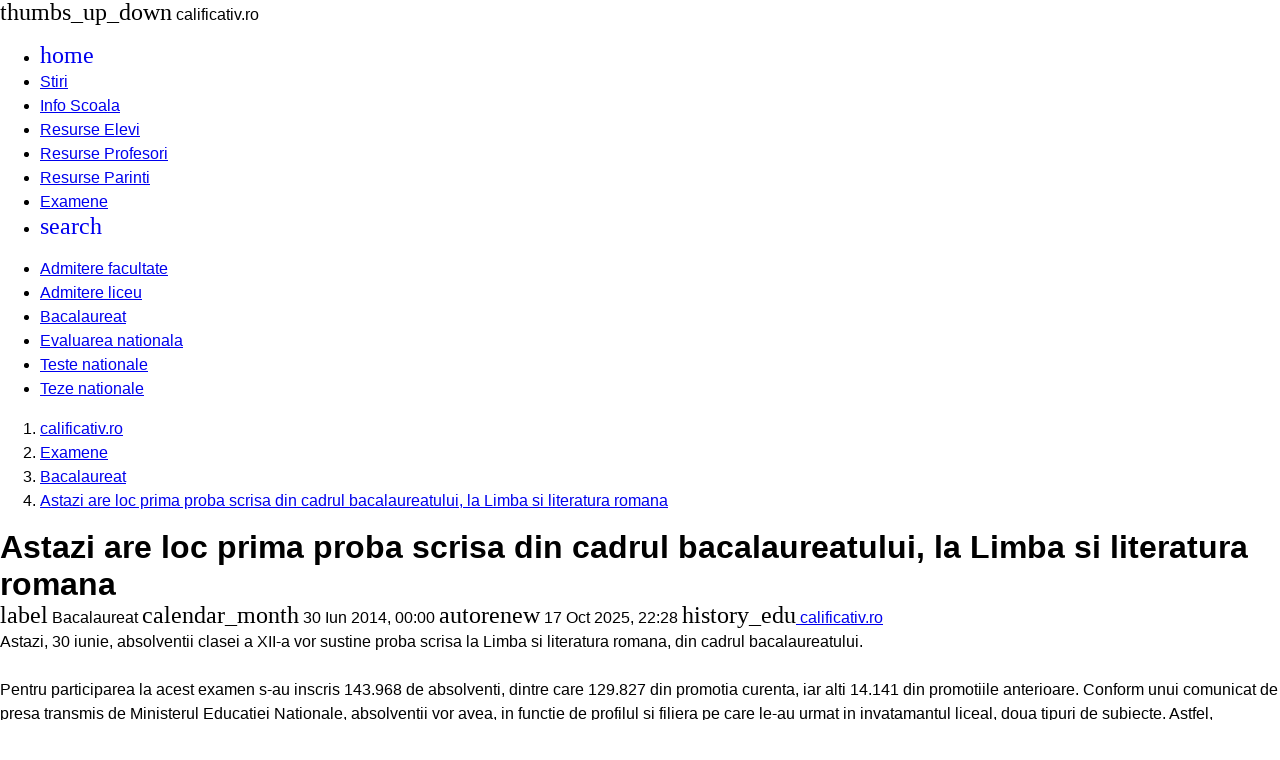

--- FILE ---
content_type: text/html; charset=UTF-8
request_url: https://www.calificativ.ro/examene/bacalaureat/astazi-are-loc-prima-proba-scrisa-din-cadrul-bacalaureatului-la-limba-si-literatura-romana_--a30099.html
body_size: 5668
content:
<!DOCTYPE html><html lang="ro"><head><meta charset="utf-8"><meta name="viewport" content="width=device-width, initial-scale=1.0"><title>Astazi are loc prima proba scrisa din cadrul bacalaureatului, la ...</title><meta name="description" content="Astazi, 30 iunie, absolventii clasei a XII-a vor sustine proba scrisa la Limba si literatura romana, din cadrul bacalaureatului. Pentru participarea la acest examen s-au inscris 143.968 de absolventi, dintre care 129.827 din promotia curenta, ia..."><meta name="keywords" content=""><link rel="shortcut icon" href="https://imgs.calificativ.ro/favicon.ico" type="image/x-icon"><link rel="dns-prefetch" href="https://www.googletagmanager.com"><link rel="dns-prefetch" href="https://securepubads.g.doubleclick.net"><link rel="preload" as="font" media="screen" type="font/ttf" href="https://static.calificativ.ro/MaterialIcons-Regular.ttf" onload="this.onload=null; this.rel='font'" crossorigin><link rel="preload" as="style" media="screen" type="text/css" href="https://static.calificativ.ro/web.min.css" onload="this.onload=null; this.rel='stylesheet'"><link rel="preload" as="style" media="screen" type="text/css" href="https://static.calificativ.ro/materialize.min.css" onload="this.onload=null; this.rel='stylesheet'"><link rel="preload" as="script" media="screen" type="text/javascript" href="https://static.calificativ.ro/materialize.min.js" onload="this.onload=null; this.rel='javascript'"><link rel="preload" as="script" media="screen" type="text/javascript" href="https://static.calificativ.ro/web.min.js" onload="this.onload=null; this.rel='javascript'"><link rel="alternate" href="https://apps.calificativ.ro/rss.xml" type="application/rss+xml" title="Ultimele noutati calificativ.ro"><script>	window.dataLayer = window.dataLayer || [];	function gtag(){		dataLayer.push(arguments);	}	gtag('consent', 'default', {'ad_user_data':'denied','ad_personalization':'denied','ad_storage':'denied','analytics_storage':'denied'});</script><script async src="https://www.googletagmanager.com/gtag/js?id=G-7MFD4XV5DE" crossorigin></script><script>	window.dataLayer = window.dataLayer || [];	function gtag(){		dataLayer.push(arguments);	}	gtag('consent', 'update', {'ad_user_data':'granted','ad_personalization':'granted','ad_storage':'granted','analytics_storage':'granted'});	gtag('js', new Date());	gtag('config', 'G-7MFD4XV5DE');</script><script src="https://securepubads.g.doubleclick.net/tag/js/gpt.js" crossorigin="anonymous" async></script><script>	window.googletag = window.googletag || { cmd: [] }; 	var large_box,recomandari,box_1,filmstrip_1,box_2,filmstrip_2,anchor,interstitial,left_side_rail,right_side_rail,billboard; 	googletag.cmd.push(function() { 		anchor = googletag.defineOutOfPageSlot('/11453545/G4_Calificativ.ro/G4_Calificativ.ro_Anchor', 		googletag.enums.OutOfPageFormat.BOTTOM_ANCHOR);if (anchor) anchor.addService(googletag.pubads());interstitial = googletag.defineOutOfPageSlot('/11453545/G4_Calificativ.ro/G4_Calificativ.ro_Interstitial', 	googletag.enums.OutOfPageFormat.INTERSTITIAL);if (interstitial) interstitial.addService(googletag.pubads());left_side_rail = googletag.defineOutOfPageSlot('/11453545/G4_Calificativ.ro/G4_Calificativ.ro_LeftSideRail', 	googletag.enums.OutOfPageFormat.LEFT_SIDE_RAIL);if (left_side_rail) left_side_rail.addService(googletag.pubads());right_side_rail = googletag.defineOutOfPageSlot('/11453545/G4_Calificativ.ro/G4_Calificativ.ro_RightSideRail', 	googletag.enums.OutOfPageFormat.RIGHT_SIDE_RAIL);if (right_side_rail) right_side_rail.addService(googletag.pubads()); 		large_box = googletag.defineSlot('/11453545/G4_Calificativ.ro/G4_Calificativ.ro_LargeBox', 	[336, 280], 'large_box').addService(googletag.pubads());recomandari = googletag.defineSlot('/11453545/G4_Calificativ.ro/G4_Calificativ.ro_Recomandari', 	[940, 400], 'recomandari').addService(googletag.pubads());box_1 = googletag.defineSlot('/11453545/G4_Calificativ.ro/G4_Calificativ.ro_Box', 		[300, 250], 'box_1').addService(googletag.pubads());filmstrip_1 = googletag.defineSlot('/11453545/G4_Calificativ.ro/G4_Calificativ.ro_Filmstrip', 	[300, 600], 'filmstrip_1').addService(googletag.pubads());box_2 = googletag.defineSlot('/11453545/G4_Calificativ.ro/G4_Calificativ.ro_Box_2', 		[300, 250], 'box_2').addService(googletag.pubads());filmstrip_2 = googletag.defineSlot('/11453545/G4_Calificativ.ro/G4_Calificativ.ro_Filmstrip_2', 	[300, 600], 'filmstrip_2').addService(googletag.pubads());billboard = googletag.defineSlot('/11453545/G4_Calificativ.ro/G4_Calificativ.ro_Billboard', 	[970, 250], 'billboard').addService(googletag.pubads()); 		googletag.setConfig({			singleRequest: true,			centering: true,			collapseDiv: 'ON_NO_FILL',			targeting: { g4_no_google: 'false'}		});	    	googletag.enableServices();	});</script></head><body><header class="navbar-fixed mb-6"><nav class="nav navbar nav-extended"><div class="nav-wrapper container"><div id="logo-container" class="brand-logo left"><i class="material-icons">thumbs_up_down</i> calificativ.ro </div><ul class="right"><li><a href="/index.html" title="Home"><i class="material-icons">home</i></a></li><li><a href="https://www.calificativ.ro/stiri.html" title="Stiri"> Stiri </a></li><li><a href="https://www.calificativ.ro/info-scoala.html" title="Info Scoala"> Info Scoala </a></li><li><a href="https://www.calificativ.ro/resurse-elevi.html" title="Resurse Elevi"> Resurse Elevi </a></li><li><a href="https://www.calificativ.ro/resurse-profesori.html" title="Resurse Profesori"> Resurse Profesori </a></li><li><a href="https://www.calificativ.ro/resurse-parinti.html" title="Resurse Parinti"> Resurse Parinti </a></li><li><a href="https://www.calificativ.ro/examene.html" class="active" title="Examene"> Examene </a></li><li><a href="/cautare.html" title="Search"><i class="material-icons">search</i></a></li></ul></div><div class="nav-content container"><ul class="right"><li><a href="https://www.calificativ.ro/examene/admitere-facultate.html" title="Admitere facultate"> Admitere facultate </a></li><li><a href="https://www.calificativ.ro/examene/admitere-liceu.html" title="Admitere liceu"> Admitere liceu </a></li><li><a href="https://www.calificativ.ro/examene/bacalaureat.html" class="active" title="Bacalaureat"> Bacalaureat </a></li><li><a href="https://www.calificativ.ro/examene/evaluarea-nationala.html" title="Evaluarea nationala"> Evaluarea nationala </a></li><li><a href="https://www.calificativ.ro/examene/teste-nationale.html" title="Teste nationale"> Teste nationale </a></li><li><a href="https://www.calificativ.ro/examene/teze-nationale.html" title="Teze nationale"> Teze nationale </a></li></ul></div></nav></header><main class="container"><div class="center-align"><div id="billboard" class="billboard"></div></div><div class="left-align"><nav class="breadcrumb-wrapper row"><ol class="col xl12 s12" itemscope itemtype="https://schema.org/BreadcrumbList"><li itemprop="itemListElement" itemscope itemtype="https://schema.org/ListItem" class="breadcrumb"><a href="https://www.calificativ.ro" title="www.calificativ.ro" class="breadcrumb" itemscope itemtype="https://schema.org/WebPage" itemprop="item" itemid="https://www.calificativ.ro"><span itemprop="name"> calificativ.ro </span></a><meta itemprop="position" content="1"></li><li itemprop="itemListElement" itemscope itemtype="https://schema.org/ListItem" class="breadcrumb"><a href="https://www.calificativ.ro/examene.html" title="Examene" class="breadcrumb" itemscope itemtype="https://schema.org/WebPage" itemprop="item" itemid="https://www.calificativ.ro/examene.html"><span itemprop="name"> Examene </span></a><meta itemprop="position" content="2"></li><li itemprop="itemListElement" itemscope itemtype="https://schema.org/ListItem" class="breadcrumb"><a href="https://www.calificativ.ro/examene/bacalaureat.html" title="Bacalaureat" class="breadcrumb" itemscope itemtype="https://schema.org/WebPage" itemprop="item" itemid="https://www.calificativ.ro/examene/bacalaureat.html"><span itemprop="name"> Bacalaureat </span></a><meta itemprop="position" content="3"></li><li itemprop="itemListElement" itemscope itemtype="https://schema.org/ListItem" class="breadcrumb"><a href="https://www.calificativ.ro/examene/bacalaureat/astazi-are-loc-prima-proba-scrisa-din-cadrul-bacalaureatului-la-limba-si-literatura-romana_--a30099.html" title="" class="breadcrumb" itemscope itemtype="https://schema.org/WebPage" itemprop="item" itemid="https://www.calificativ.ro/examene/bacalaureat/astazi-are-loc-prima-proba-scrisa-din-cadrul-bacalaureatului-la-limba-si-literatura-romana_--a30099.html"><span itemprop="name"> Astazi are loc prima proba scrisa din cadrul bacalaureatului, la Limba si literatura romana </span></a><meta itemprop="position" content="4"></li></ol></nav><div class="divider"></div></div><div class="section" id="page-content"><div class="row"><div class="col xl9 s12"><div class="card mb-4" itemscope itemtype="https://schema.org/Article"><meta itemprop="url" content="https://www.calificativ.ro/examene/bacalaureat/astazi-are-loc-prima-proba-scrisa-din-cadrul-bacalaureatului-la-limba-si-literatura-romana_--a30099.html"><div class="card-content"><h1 class="card-title" itemprop="headline"> Astazi are loc prima proba scrisa din cadrul bacalaureatului, la Limba si literatura romana </h1></div><div class="card-content"><span itemprop="articleSection" content="Bacalaureat" class="chip mr-2 mb-1"><i class="material-icons">label</i> Bacalaureat </span><span itemprop="datePublished" content="2014-06-30T00:00:00.+03:00" class="chip mr-2 mb-1"><i class="material-icons">calendar_month</i> 30 Iun 2014, 00:00 </span><span itemprop="dateModified" content="2014-06-30T00:00:00.+03:00" class="chip mr-2 mb-1"><i class="material-icons">autorenew</i> 17 Oct 2025, 22:28 </span><span itemprop="author" itemscope itemtype="https://schema.org/Person" class="chip mr-2 mb-1"><i class="material-icons">history_edu</i><a itemprop="url" href="https://www.calificativ.ro"><span itemprop="name"> calificativ.ro </span></a></span></div><div class="card-content" itemprop="articleBody"><div class="left mr-6"><div id="large_box" class="large_box"></div></div><div>Astazi, 30 iunie, absolventii clasei a XII-a vor sustine proba scrisa la Limba si literatura romana, din cadrul bacalaureatului.</div><div><br></div><div>Pentru participarea la acest examen s-au inscris 143.968 de absolventi, dintre care 129.827 din promotia curenta, iar alti 14.141 din promotiile anterioare. Conform unui comunicat de presa transmis de Ministerul Educatiei Nationale, absolventii vor avea, in functie de profilul si filiera pe care le-au urmat in invatamantul liceal, doua tipuri de subiecte. Astfel, absolventii filierei teoretice, profilul umanist si cei ai filierei vocationale, profilul pedagogic, vor avea acelasi tip de subiecte, iar absolventii filierei teoretice - profil real, ai filierei tehnologice si ai filierei vocationale - toate profilurile, cu exceptia celui pedagogic, vor primi alte tipuri de subiecte.</div><div><br></div><div>Subiectele sunt elaborate de profesori specialisti din cadrul Centrului National de Evaluare si Examinare si au un grad de dificultate mediu, in raport cu programa si cu competentele vizate. </div><div><br></div><div>Ministerul Educatiei Nationale a mentionat ca elevii au avut posibilitatea sa consulte si sa rezolve modele de subiecte pentru Bacalaureat inca de la sfarsitul lunii octombrie 2013, cand acestea au fost publicate pe site-ul Ministerului.</div><div><br></div><div>Marti, 1 iulie, absolventii clasei ai XII-a vor participa la proba scrisa de Limba si literatura materna, iar miercuri, 2 iulie, la proba scrisa obligatorie a profilului si specializarii, urmata de proba scrisa la alegere a profilului si specializarii, care va avea loc vineri, pe 4 iulie.</div><div><br></div><div>Conform calendarului examenului de bacalaureat, rezultatele vor fi afisate in data de 7 iulie, pana in ora 12:00. Tot in aceeasi zi, elevii vor putea depune contestatii, pana in ora 16:00. Acestea vor fi rezolvate in intervalul 8 - 10 iulie, urmand ca Ministerul Educatiei Nationale sa afiseze rezultatele finale in data de 11 iulie.</div><div><br></div><div>Sursa foto: oradebucuresti.oradestiri.ro</div><div><br></div><br><br></div><div class="card-content"></div></div><div class="center-align"><div id="recomandari" class="recomandari"></div></div><div class="row"><div class="col xl4 s12"><div class="card small"><div class="card-image"><picture class="center"><source type="image/webp" srcset="https://imgs.calificativ.ro/feed_in/studentie.ro_0.webp" width="240" height="135"><source type="image/jpeg" srcset="https://imgs.calificativ.ro/feed_in/studentie.ro_0.jpg" width="240" height="135"><img src="https://imgs.calificativ.ro/feed_in/studentie.ro_0.jpg" alt="Cum sa economisesti ca student? 4 idei simple" width="240" height="135" class="m-auto" loading="lazy" decoding="async"></picture></div><div class="card-content"><a href="https://www.studentie.ro/info-studentie/financiar/cum-sa-economisesti-ca-student-4-idei-simple_--a204676.html" title="Cum sa economisesti ca student? 4 idei simple" target="_blank" class="card-title font-16"> Cum sa economisesti ca student? 4 idei simple </a></div></div></div><div class="col xl4 s12"><div class="card small"><div class="card-image"><picture class="center"><source type="image/webp" srcset="https://imgs.calificativ.ro/feed_in/animale.ro_0.webp" width="240" height="135"><source type="image/jpeg" srcset="https://imgs.calificativ.ro/feed_in/animale.ro_0.jpg" width="240" height="135"><img src="https://imgs.calificativ.ro/feed_in/animale.ro_0.jpg" alt="Plimbarea cainilor in padure: beneficii, riscuri si atentionari" width="240" height="135" class="m-auto" loading="lazy" decoding="async"></picture></div><div class="card-content"><a href="https://www.animale.ro/caini/info-caini/plimbarea-cainilor-in-padure-beneficii-riscuri-si-atentionari_--a2755.html" title="Plimbarea cainilor in padure: beneficii, riscuri si atentionari" target="_blank" class="card-title font-16"> Plimbarea cainilor in padure: beneficii, riscuri si atentionari </a></div></div></div><div class="col xl4 s12"><div class="card small"><div class="card-image"><picture class="center"><source type="image/webp" srcset="https://imgs.calificativ.ro/feed_in/hit.ro_0.webp" width="240" height="135"><source type="image/jpeg" srcset="https://imgs.calificativ.ro/feed_in/hit.ro_0.jpg" width="240" height="135"><img src="https://imgs.calificativ.ro/feed_in/hit.ro_0.jpg" alt="Top decoratiuni smart de toamna si Halloween pentru casa ta" width="240" height="135" class="m-auto" loading="lazy" decoding="async"></picture></div><div class="card-content"><a href="https://www.hit.ro/gadgeturi/dispozitive-smart/top-decoratiuni-smart-de-toamna-si-halloween-pentru-casa-ta_--a24519.html" title="Top decoratiuni smart de toamna si Halloween pentru casa ta" target="_blank" class="card-title font-16"> Top decoratiuni smart de toamna si Halloween pentru casa ta </a></div></div></div><div class="col xl4 s12"><div class="card small"><div class="card-image"><picture class="center"><source type="image/webp" srcset="https://imgs.calificativ.ro/feed_in/xtrem.ro_0.webp" width="240" height="135"><source type="image/jpeg" srcset="https://imgs.calificativ.ro/feed_in/xtrem.ro_0.jpg" width="240" height="135"><img src="https://imgs.calificativ.ro/feed_in/xtrem.ro_0.jpg" alt="Rod pod la apa curgatoare: presiune mica, control mare" width="240" height="135" class="m-auto" loading="lazy" decoding="async"></picture></div><div class="card-content"><a href="https://www.xtrem.ro/stiri/diverse/rod-pod-la-apa-curgatoare-presiune-mica-control-mare_--a928.html" title="Rod pod la apa curgatoare: presiune mica, control mare" target="_blank" class="card-title font-16"> Rod pod la apa curgatoare: presiune mica, control mare </a></div></div></div><div class="col xl4 s12"><div class="card small"><div class="card-image"><picture class="center"><source type="image/webp" srcset="https://imgs.calificativ.ro/feed_in/ele.ro_0.webp" width="240" height="135"><source type="image/jpeg" srcset="https://imgs.calificativ.ro/feed_in/ele.ro_0.jpg" width="240" height="135"><img src="https://imgs.calificativ.ro/feed_in/ele.ro_0.jpg" alt="Atentionarile de ger au fost prelungite de ANM pana joi dimineata. Valul de frig revine in toata tara" width="240" height="135" class="m-auto" loading="lazy" decoding="async"></picture></div><div class="card-content"><a href="https://rd.ele.ro/wMTz2qWHl36" title="Atentionarile de ger au fost prelungite de ANM pana joi dimineata. Valul de frig revine in toata tara" target="_blank" class="card-title font-16"> Atentionarile de ger au fost prelungite de ANM pana joi dimineata. Valul de frig revine in toata tara </a></div></div></div><div class="col xl4 s12"><div class="card small"><div class="card-image"><picture class="center"><source type="image/webp" srcset="https://imgs.calificativ.ro/feed_in/askmen.ro_0.webp" width="240" height="135"><source type="image/jpeg" srcset="https://imgs.calificativ.ro/feed_in/askmen.ro_0.jpg" width="240" height="135"><img src="https://imgs.calificativ.ro/feed_in/askmen.ro_0.jpg" alt="Ce instalatii sunt necesare in baie atunci cand renovezi" width="240" height="135" class="m-auto" loading="lazy" decoding="async"></picture></div><div class="card-content"><a href="https://www.askmen.ro/stiri/diverse/ce-instalatii-sunt-necesare-in-baie-atunci-cand-renovezi_--a46766.html" title="Ce instalatii sunt necesare in baie atunci cand renovezi" target="_blank" class="card-title font-16"> Ce instalatii sunt necesare in baie atunci cand renovezi </a></div></div></div><div class="col xl4 s12"><div class="card small"><div class="card-image"><picture class="center"><source type="image/webp" srcset="https://imgs.calificativ.ro/feed_in/calificativ.ro_0.webp" width="240" height="135"><source type="image/jpeg" srcset="https://imgs.calificativ.ro/feed_in/calificativ.ro_0.jpg" width="240" height="135"><img src="https://imgs.calificativ.ro/feed_in/calificativ.ro_0.jpg" alt="Teste limbi straine online. Evalueaza-ti nivelul de cunostinte." width="240" height="135" class="m-auto" loading="lazy" decoding="async"></picture></div><div class="card-content"><a href="https://www.calificativ.ro/info-scoala/info-util/teste-limbi-straine-online-evalueaza-ti-nivelul-de-cunostinte-_--a30775.html" title="Teste limbi straine online. Evalueaza-ti nivelul de cunostinte." target="_blank" class="card-title font-16"> Teste limbi straine online. Evalueaza-ti nivelul de cunostinte. </a></div></div></div></div></div><div class="col xl3 s12"><div id="box_1" class="box_1"></div><div class="card mb-4"><div class="card-content"><span class="card-title">Noutati</span></div><div class="card-image center"><picture><source type="image/webp" srcset="https://imgs.calificativ.ro/320/2/219.webp"><source type="image/jpeg" srcset="https://imgs.calificativ.ro/320/2/219.jpg"><img src="https://imgs.calificativ.ro/320/2/219.jpg" alt="Iata primele 4 tari si regiunile viticole cu traditie, apreciate de cunoscatori" width="320" height="180" class="m-auto" loading="lazy" decoding="async"></picture></div><div class="card-content center"><a href="/stiri/stiri-diverse/iata-primele-4-tari-si-regiunile-viticole-cu-traditie-apreciate-de-cunoscatori_--a30776.html" title="Iata primele 4 tari si regiunile viticole cu traditie, apreciate de cunoscatori" class="font-16"> Iata primele 4 tari si regiunile viticole cu traditie, apreciate de cunoscatori </a></div><div class="card-image center"><picture><source type="image/webp" srcset="https://imgs.calificativ.ro/320/2/218.webp"><source type="image/jpeg" srcset="https://imgs.calificativ.ro/320/2/218.jpg"><img src="https://imgs.calificativ.ro/320/2/218.jpg" alt="Teste limbi straine online. Evalueaza-ti nivelul de cunostinte." width="320" height="180" class="m-auto" loading="lazy" decoding="async"></picture></div><div class="card-content center"><a href="/info-scoala/info-util/teste-limbi-straine-online-evalueaza-ti-nivelul-de-cunostinte-_--a30775.html" title="Teste limbi straine online. Evalueaza-ti nivelul de cunostinte." class="font-16"> Teste limbi straine online. Evalueaza-ti nivelul de cunostinte. </a></div><div class="card-image center"><picture><source type="image/webp" srcset="https://imgs.calificativ.ro/320/2/216.webp"><source type="image/jpeg" srcset="https://imgs.calificativ.ro/320/2/216.jpg"><img src="https://imgs.calificativ.ro/320/2/216.jpg" alt="Cum un joc traditional a devenit simbolul rabdarii si al distractiei autentice" width="320" height="180" class="m-auto" loading="lazy" decoding="async"></picture></div><div class="card-content center"><a href="/stiri/stiri-diverse/cum-un-joc-traditional-a-devenit-simbolul-rabdarii-si-al-distractiei-autentice_--a30773.html" title="Cum un joc traditional a devenit simbolul rabdarii si al distractiei autentice" class="font-16"> Cum un joc traditional a devenit simbolul rabdarii si al distractiei autentice </a></div><div class="card-image center"><picture><source type="image/webp" srcset="https://imgs.calificativ.ro/320/2/214.webp"><source type="image/jpeg" srcset="https://imgs.calificativ.ro/320/2/214.jpg"><img src="https://imgs.calificativ.ro/320/2/214.jpg" alt="Cum ajungem sa aruncam 6000 de tone de mancare pe zi si ce putem face, concret, pentru a opri asta?" width="320" height="180" class="m-auto" loading="lazy" decoding="async"></picture></div><div class="card-content center"><a href="/stiri/stiri-diverse/cum-ajungem-sa-aruncam-6000-de-tone-de-mancare-pe-zi-si-ce-putem-face-concret-pentru-a-opri-asta-_--a30772.html" title="Cum ajungem sa aruncam 6000 de tone de mancare pe zi si ce putem face, concret, pentru a opri asta?" class="font-16"> Cum ajungem sa aruncam 6000 de tone de mancare pe zi si ce putem face, concret, ... </a></div><div class="card-image center"><picture><source type="image/webp" srcset="https://imgs.calificativ.ro/320/2/212.webp"><source type="image/jpeg" srcset="https://imgs.calificativ.ro/320/2/212.jpg"><img src="https://imgs.calificativ.ro/320/2/212.jpg" alt="Dotari care fac acest dulap metalic sa merite cel mai inalt calificativ!" width="320" height="180" class="m-auto" loading="lazy" decoding="async"></picture></div><div class="card-content center"><a href="/stiri/stiri-diverse/dotari-care-fac-acest-dulap-metalic-sa-merite-cel-mai-inalt-calificativ-_--a30771.html" title="Dotari care fac acest dulap metalic sa merite cel mai inalt calificativ!" class="font-16"> Dotari care fac acest dulap metalic sa merite cel mai inalt calificativ! </a></div></div><div id="filmstrip_1" class="filmstrip_1"></div><div id="box_2" class="box_2"></div><div class="card mb-4"><form name="poll" action="/poll.html" method="post"><input type="hidden" name="pid" value="83"><input type="hidden" name="action" value="1"><div class="card-content"><span class="card-title">Sondaj</span><div class="divider"></div><p>Crezi ca admiterea la liceu pe baza mediei notelor de la tezele cu subiect unic este corecta?</p></div><div class="card-content row"><label class="col xl12 s12"><input type="radio" name="poid" value="234"><span>da. este un sistem de evaluare corect deoarece masoara competentele elevilor de-a lungul timpului.</span></label><label class="col xl12 s12"><input type="radio" name="poid" value="235"><span>poate. admiterea pe baza mediei notelor de la tezele unice poate fi un dezavantaj pentru elevii care au gresit la teze din neatentie.</span></label><label class="col xl12 s12"><input type="radio" name="poid" value="236"><span>nu. in timpul tezelor unice au existat incidente care pun la indoiala corectitudinea.</span></label></div><div class="card-action center-align"><button class="btn filled" type="submit"> Voteaza </button></div></form></div><div id="filmstrip_2" class="filmstrip_2"></div></div></div></div></main><footer class="page-footer"><div class="container"><div class="row"><div class="col xl3 s6"><div class="flow-text">Despre noi:</div><ul><li class="my-2"><a href="/cookies.html">Cookie-uri</a></li><li class="my-2"><a href="/termeni-si-conditii.html">Termeni si Conditii</a></li><li class="my-2"><a href="/politica-de-confidentialitate.html">Confidentialitate</a></li></ul></div><div class="col xl3 s6"><div class="flow-text">Utile:</div><ul><li class="my-2"><a href="/contact.html">Contact</a></li><li class="my-2"><a href="/publicitate.html">Publicitate pe site</a></li><li class="my-2"><a href="https://webgate.ec.europa.eu/odr/main/index.cfm?event=main.home.show&lng=RO" target="_blank" title="Platforma pentru solutionarea online a litigiilor">S.O.L.</a></li></ul></div><div class="col xl6 s12"><div class="flow-text">Din retea:</div><ul class="row g-0"><li class="col xl4 s6 my-2"><a href="https://www.askmen.ro" title="askmen.ro" target=_blank rel="noopener noreferrer"> askmen.ro </a></li><li class="col xl4 s6 my-2"><a href="https://www.animale.ro" title="animale.ro" target=_blank rel="noopener noreferrer"> animale.ro </a></li><li class="col xl4 s6 my-2"><a href="https://www.ele.ro" title="ele.ro" target=_blank rel="noopener noreferrer"> ele.ro </a></li><li class="col xl4 s6 my-2"><a href="https://www.hit.ro" title="hit.ro" target=_blank rel="noopener noreferrer"> hit.ro </a></li><li class="col xl4 s6 my-2"><a href="https://www.studentie.ro" title="studentie.ro" target=_blank rel="noopener noreferrer"> studentie.ro </a></li><li class="col xl4 s6 my-2"><a href="https://www.xtrem.ro" title="xtrem.ro" target=_blank rel="noopener noreferrer"> xtrem.ro </a></li><li class="col xl4 s6 my-2"><a href="https://www.mailagent.ro" title="mailagent.ro" target=_blank rel="noopener noreferrer"> mailagent.ro </a></li><li class="col xl4 s6 my-2"><a href="https://www.myjob.ro" title="myjob.ro" target=_blank rel="noopener noreferrer"> myjob.ro </a></li><li class="col xl4 s6 my-2"><a href="https://www.copilul.ro" title="copilul.ro" target=_blank rel="noopener noreferrer"> copilul.ro </a></li><li class="col xl4 s6 my-2"><a href="https://www.clopotel.ro" title="clopotel.ro" target=_blank rel="noopener noreferrer"> clopotel.ro </a></li></ul></div></div></div><div class="footer-copyright"><div class="container"> &copy; 2024 Toate drepturile rezervate. </div></div></footer><script src="https://static.calificativ.ro/materialize.min.js"></script><script src="https://static.calificativ.ro/web.min.js"></script><script>	googletag.cmd.push(function () {		googletag.display(large_box);googletag.display(recomandari);googletag.display(box_1);googletag.display(filmstrip_1);googletag.display(box_2);googletag.display(filmstrip_2);googletag.display(billboard); 		if (anchor) googletag.display(anchor);if (interstitial) googletag.display(interstitial);if (left_side_rail) googletag.display(left_side_rail);if (right_side_rail) googletag.display(right_side_rail); 	});</script></body></html>

--- FILE ---
content_type: text/html; charset=utf-8
request_url: https://www.google.com/recaptcha/api2/aframe
body_size: 266
content:
<!DOCTYPE HTML><html><head><meta http-equiv="content-type" content="text/html; charset=UTF-8"></head><body><script nonce="rU7E-v-1wd82U3d3FvSELg">/** Anti-fraud and anti-abuse applications only. See google.com/recaptcha */ try{var clients={'sodar':'https://pagead2.googlesyndication.com/pagead/sodar?'};window.addEventListener("message",function(a){try{if(a.source===window.parent){var b=JSON.parse(a.data);var c=clients[b['id']];if(c){var d=document.createElement('img');d.src=c+b['params']+'&rc='+(localStorage.getItem("rc::a")?sessionStorage.getItem("rc::b"):"");window.document.body.appendChild(d);sessionStorage.setItem("rc::e",parseInt(sessionStorage.getItem("rc::e")||0)+1);localStorage.setItem("rc::h",'1768850080076');}}}catch(b){}});window.parent.postMessage("_grecaptcha_ready", "*");}catch(b){}</script></body></html>

--- FILE ---
content_type: text/css; charset=utf-8
request_url: https://static.calificativ.ro/web.min.css
body_size: 851
content:
@font-face{font-family:'Material Icons';font-style:normal;font-weight:400;font-display:swap;src:url(../MaterialIcons-Regular.ttf) format('truetype')}.material-icons{font-family:'Material Icons';font-weight:normal;font-style:normal;font-size:24px;display:inline-block;line-height:1;text-transform:none;letter-spacing:normal;word-wrap:normal;white-space:nowrap;direction:ltr;-webkit-font-smoothing:antialiased;text-rendering:optimizeLegibility;-moz-osx-font-smoothing:grayscale;font-feature-settings:'liga'}html,button,input,optgroup,select,textarea{font-family:sans-serif,Calibri}html{font-size:16px !important;line-height:24px !important}body{display:flex;min-height:100vh;flex-direction:column;padding:0 !important;margin:0 !important;display:block}header,footer,main{display:block}footer{min-height:200px}.font-14{font-size:14px !important;line-height:22px !important}.font-16{font-size:16px !important;line-height:24px !important}.font-18{font-size:18px !important;line-height:26px !important}.font-20{font-size:20px !important;line-height:28px !important}.font-22{font-size:22px !important;line-height:30px !important}.font-24{font-size:24px !important;line-height:32px !important}.capitalize{text-transform:capitalize}.lowercase{text-transform:lowercase}.uppercase{text-transform:uppercase}h1,h2,h3,h4,h5,h6{line-height:normal !important;margin:0 !important}img{aspect-ratio:16 / 9;object-fit:cover}picture{display:block;overflow-x:hidden}@media(min-width:640px){.card.large,.card-panel.large{height:600px !important}.card.medium,.card-panel.medium{height:330px !important}.card.small,.card-panel.small{height:250px !important}}@media(max-width:639px){.card.large,.card-panel.large{height:auto !important}.card.medium,.card-panel.medium{height:auto !important}.card.small,.card-panel.small{height:auto !important}}#page-content:nth-child(n+4){content-visibility:auto !important}.billboard{min-width:970px !important;min-height:250px !important}.box_1,.box_2{min-width:300px !important;min-height:250px !important;margin-bottom:20px !important}.filmstrip_1,.filmstrip_2{min-width:300px !important;min-height:600px !important;margin-bottom:20px !important}.large_box{min-width:336px !important;min-height:280px !important;margin-bottom:15px !important}.feed{min-width:940px !important;min-height:240px !important}.inarticle{min-width:890px !important;min-height:200px !important;margin-bottom:15px !important}.recomandari{min-width:940px !important;min-height:400px !important;margin-bottom:20px !important}

--- FILE ---
content_type: application/javascript; charset=utf-8
request_url: https://fundingchoicesmessages.google.com/f/AGSKWxXLxmoNek-yJf3LE_1CEn-WsdmybQg1nBcmsz92onjDchA7wI4aR0bahl9SaIQZsrNkZlMrit_VXvjEeirN_pSvv9-ftkTSeqidtS86uYo-m5d7G9_cDohnpM-Ma7wht_g0DM30DM_GPMtspbDQywITxluD0fodz_m3e65tv_qP8Gza73Lh4JIotd_1/_/generateadtag./rightAd2./ads/125l._video_ads_/ads8.
body_size: -1289
content:
window['0f3ef05a-8df6-4056-96e6-33be8dd72af6'] = true;